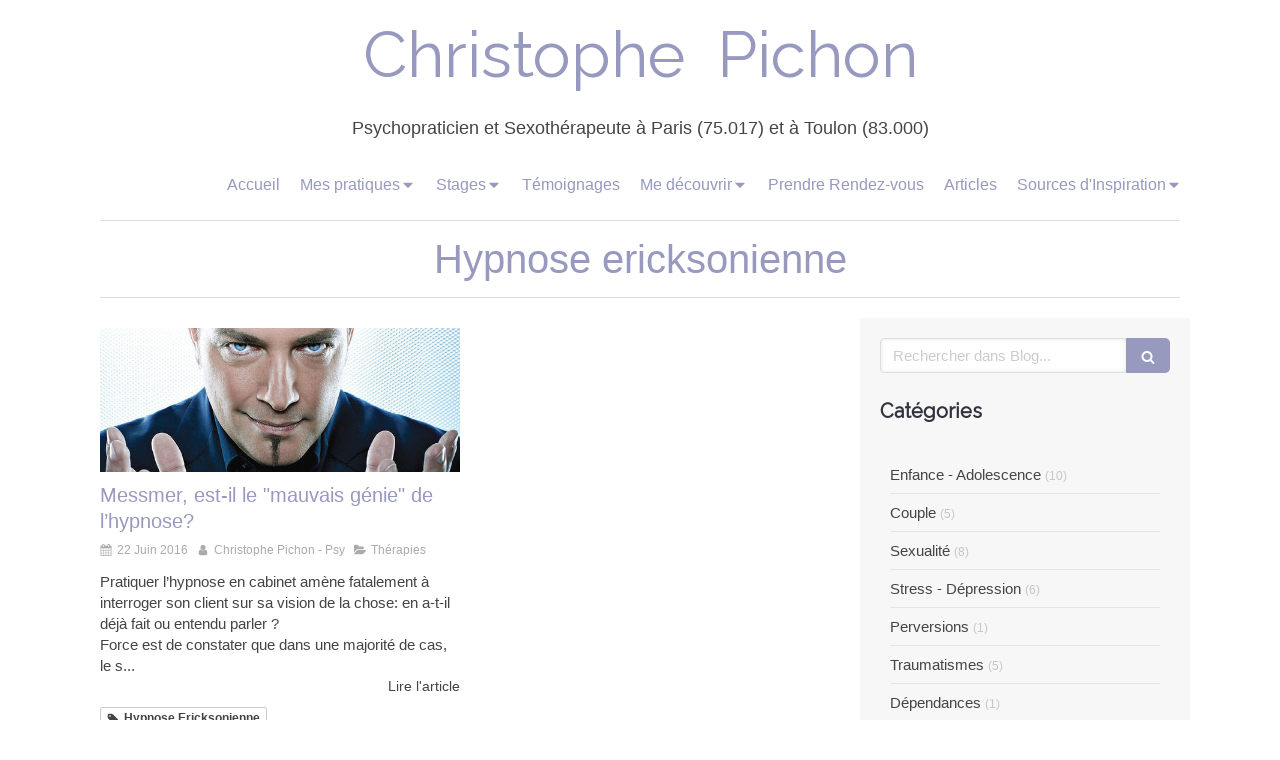

--- FILE ---
content_type: text/html; charset=utf-8
request_url: https://www.psy-paris-17.fr/blog/mots-cles/hypnose-ericksonienne
body_size: 11739
content:
<!DOCTYPE html>
<html lang="fr-FR">
  <head>
    <meta charset="utf-8">
    <meta http-equiv="X-UA-Compatible" content="IE=edge">
    <meta name="viewport" content="width=device-width, initial-scale=1.0, user-scalable=yes">

      <base href="//www.psy-paris-17.fr">

        <meta name="robots" content="index,follow">

        <link rel="canonical" href="https://www.psy-paris-17.fr/blog/mots-cles/hypnose-ericksonienne"/>


      <link rel="shortcut icon" type="image/x-icon" href="https://files.sbcdnsb.com/images/jyv85naszoc6/favicon/1681888936/Arc_de_triomphe.jpg" />

    <title>Hypnose ericksonienne | Blog</title>
    <meta property="og:type" content="website">
    <meta property="og:url" content="https://www.psy-paris-17.fr/blog/mots-cles/hypnose-ericksonienne">
    <meta property="og:title" content="Hypnose ericksonienne | Blog">
    <meta property="twitter:card" content="summary">
    <meta property="twitter:title" content="Hypnose ericksonienne | Blog">
    <meta name="description" content="">
    <meta property="og:description" content="">
    <meta property="twitter:description" content="">

    


          
      

    <link rel="stylesheet" href="https://assets.sbcdnsb.com/assets/application-e9a15786.css" media="all" />
    <link rel="stylesheet" href="https://assets.sbcdnsb.com/assets/app_visitor-0a5221c4.css" media="all" />
    

      <link rel="stylesheet" href="https://assets.sbcdnsb.com/assets/tool/visitor/elements/manifests/blog/categories_list-25258638.css" media="all" /><link rel="stylesheet" href="https://assets.sbcdnsb.com/assets/tool/visitor/elements/manifests/content_box-af974b46.css" media="all" />

    <link rel="stylesheet" href="https://assets.sbcdnsb.com/assets/themes/desktop/6/css/visitor-7000ec5f.css" media="all" />
    <link rel="stylesheet" href="https://assets.sbcdnsb.com/assets/themes/mobile/0/css/visitor-7e19ac25.css" media="only screen and (max-width: 992px)" />

      <link rel="stylesheet" media="all" href="/site/jyv85naszoc6/styles/1769102136/dynamic-styles.css">

      <link rel="stylesheet" media="all" href="/styles/pages/18611/1742311933/containers-specific-styles.css">


    <meta name="csrf-param" content="authenticity_token" />
<meta name="csrf-token" content="kz8HgI3tLwOE1MBno1pj3Xdll2xnmIEEeeQ98b8UxRtEWGY5FvDYpCOZVeUChgF-2r9Hzz1qR-MFjhN7MB3vIQ" />

      <script>
        var _paq = window._paq = window._paq || [];
        _paq.push(["trackPageView"]);
        (function() {
          var u="//mtm.sbcdnsb.com/";
          _paq.push(["setTrackerUrl", u+"matomo.php"]);
          _paq.push(["setSiteId", "201"]);
          var d=document, g=d.createElement("script"), s=d.getElementsByTagName("script")[0];
          g.type="text/javascript"; g.async=true; g.src=u+"matomo.js"; s.parentNode.insertBefore(g,s);
        })();
      </script>

      <script>
        void 0 === window._axcb && (window._axcb = []);
        window._axcb.push(function(axeptio) {
          axeptio.on("cookies:complete", function(choices) {
              if(choices.google_analytics) {
                (function(i,s,o,g,r,a,m){i["GoogleAnalyticsObject"]=r;i[r]=i[r]||function(){
                (i[r].q=i[r].q||[]).push(arguments)},i[r].l=1*new Date();a=s.createElement(o),
                m=s.getElementsByTagName(o)[0];a.async=1;a.src=g;m.parentNode.insertBefore(a,m)
                })(window,document,"script","//www.google-analytics.com/analytics.js","ga");

                  ga("create", "UA-71155740-45", {"cookieExpires": 31536000,"cookieUpdate": "false"});

                ga("send", "pageview");
              }
          });
        });
      </script>

    

    

    

    <script>window.Deferred=function(){var e=[],i=function(){if(window.jQuery&&window.jQuery.ui)for(;e.length;)e.shift()(window.jQuery);else window.setTimeout(i,250)};return i(),{execute:function(i){window.jQuery&&window.jQuery.ui?i(window.jQuery):e.push(i)}}}();</script>

      <script type="application/ld+json">
        {"@context":"https://schema.org","@type":"WebSite","name":"Cabinet 23 WAGRAM","url":"https://www.psy-paris-17.fr/blog/mots-cles/hypnose-ericksonienne"}
      </script>



  </head>
  <body class="view-visitor theme_wide menu_fixed has_header1 has_no_header2 has_header2_simple has_aside2 has_aside has_footer lazyload ">
        <script>
          function loadAdwordsConversionAsyncScript() {
            var el = document.createElement("script");
            el.setAttribute("type", "text/javascript");
            el.setAttribute("src", "//www.googleadservices.com/pagead/conversion_async.js");
            document.body.append(el);
          }

          void 0 === window._axcb && (window._axcb = []);
          window._axcb.push(function(axeptio) {
            axeptio.on("cookies:complete", function(choices) {
              if(choices.google_remarketing) {
                loadAdwordsConversionAsyncScript();
              }
            });
          });
        </script>

    <div id="body-container">
      
      
      
      
      
<div id="mobile-wrapper" class="sb-hidden-md sb-hidden-lg">
  <div class="sb-bloc">
    <div id="container_231533_inner" class="sb-bloc-inner container_231533_inner">
      
      <div class="header-mobile sb-row">
        <button class="menu-mobile-button menu-mobile-button-open"><span class="svg-container"><svg xmlns="http://www.w3.org/2000/svg" viewBox="0 0 1792 1792"><path d="M1664 1344v128q0 26-19 45t-45 19h-1408q-26 0-45-19t-19-45v-128q0-26 19-45t45-19h1408q26 0 45 19t19 45zm0-512v128q0 26-19 45t-45 19h-1408q-26 0-45-19t-19-45v-128q0-26 19-45t45-19h1408q26 0 45 19t19 45zm0-512v128q0 26-19 45t-45 19h-1408q-26 0-45-19t-19-45v-128q0-26 19-45t45-19h1408q26 0 45 19t19 45z" /></svg></span></button>
        <div class="header-mobile-texts pull-left">
          <div class="header-mobile-title sb-row">
            <div id="container_231530" class="sb-bloc sb-bloc-level-3 header1-title bloc-element-title  " style="padding: 10px 10px 10px 10px;"><div class="element element-title sb-vi-text-center theme-skin"><strong><span class="element-title-inner"><strong><strong><span style="font-family:Raleway;">Christophe&nbsp; Pichon</span></strong></strong></span></strong></div></div>
          </div>
          <div class="header-mobile-subtitle sb-row">
            <div id="container_231531" class="sb-bloc sb-bloc-level-3 header1-subtitle bloc-element-title  " style="padding: 10px 10px 10px 10px;"><div class="element element-title sb-vi-text-center theme-skin"><strong><span class="element-title-inner"><strong><strong><span style="font-family:Helvetica;">Psychopraticien et Sexoth&eacute;rapeute &agrave; Paris (75.017) et &agrave; Toulon (83.000)</span></strong></strong></span></strong></div></div>
          </div>
        </div>
        <div class="clearfix"></div>
        <div class="header-mobile-phone element-link">
        <a class="sb-vi-btn skin_2 sb-vi-btn-lg sb-vi-btn-block" href="tel:0652528922">
          <span><i class="fa fa-phone fa-fw"></i> Appeler</span>
</a>        </div>
      </div>
      <div class="menu-mobile">
        <button class="menu-mobile-button menu-mobile-button-close animated slideInRight" aria-label="mobile-menu-button"><span class="svg-container"><svg xmlns="http://www.w3.org/2000/svg" viewBox="0 0 1792 1792"><path d="M1490 1322q0 40-28 68l-136 136q-28 28-68 28t-68-28l-294-294-294 294q-28 28-68 28t-68-28l-136-136q-28-28-28-68t28-68l294-294-294-294q-28-28-28-68t28-68l136-136q28-28 68-28t68 28l294 294 294-294q28-28 68-28t68 28l136 136q28 28 28 68t-28 68l-294 294 294 294q28 28 28 68z" /></svg></span></button>
        <ul class="mobile-menu-tabs">

    <li class="menu-mobile-element  ">


        <a class="menu-tab-element content-link" href="/">
          
          <span class="tab-content">Accueil</span>
</a>


    </li>


    <li class="menu-mobile-element menu-mobile-element-with-subfolder ">

        <div class="menu-tab-element element element-folder">
          <button class="folder-label-opener">
            <span class="open-icon"><svg version="1.1" xmlns="http://www.w3.org/2000/svg" xmlns:xlink="http://www.w3.org/1999/xlink" x="0px" y="0px"
	 viewBox="0 0 500 500" style="enable-background:new 0 0 500 500;" xml:space="preserve">
      <style type="text/css">.st0{fill:none;stroke:#000000;stroke-width:30;stroke-miterlimit:10;}</style>
      <g><line class="st0" x1="-1" y1="249.5" x2="500" y2="249.5"/></g>
      <g><line class="st0" x1="249.5" y1="0" x2="249.5" y2="499"/></g>
    </svg></span>
            <span class="close-icon" style="display: none;"><svg version="1.1" xmlns="http://www.w3.org/2000/svg" xmlns:xlink="http://www.w3.org/1999/xlink" x="0px" y="0px"
	 viewBox="0 0 500 500" style="enable-background:new 0 0 500 500;" xml:space="preserve">
      <style type="text/css">.st0{fill:none;stroke:#000000;stroke-width:30;stroke-miterlimit:10;}</style>
      <g><line class="st0" x1="-1" y1="249.5" x2="500" y2="249.5"/></g>
    </svg></span>
          </button>

          
          <span class="tab-content">Mes pratiques</span>
        </div>

        <ul class="mobile-menu-tabs">

    <li class="menu-mobile-element  ">


        <a class="menu-tab-element content-link" href="/la-gestalt-therapie-paris-17">
          
          <span class="tab-content">La Gestalt-Thérapie</span>
</a>


    </li>


    <li class="menu-mobile-element  ">


        <a class="menu-tab-element content-link" href="/l-hypnose-ericksonienne-psy">
          
          <span class="tab-content">L&#39;Hypnose Ericksonienne</span>
</a>


    </li>


    <li class="menu-mobile-element  ">


        <a class="menu-tab-element content-link" href="/l-e-f-t-psy-paris-17">
          
          <span class="tab-content">L&#39;E.F.T.</span>
</a>


    </li>


    <li class="menu-mobile-element  ">


        <a class="menu-tab-element content-link" href="/applications-therapie-par-exposition-a-la-realite-virtuelle">
          
          <span class="tab-content">La Thérapie par Exposition à la Réalité Virtuelle</span>
</a>


    </li>


    <li class="menu-mobile-element  ">


        <a class="menu-tab-element content-link" href="/teleconsultation">
          
          <span class="tab-content">Téléconsultation</span>
</a>


    </li>

</ul>


    </li>


    <li class="menu-mobile-element menu-mobile-element-with-subfolder ">

        <div class="menu-tab-element element element-folder">
          <button class="folder-label-opener">
            <span class="open-icon"><svg version="1.1" xmlns="http://www.w3.org/2000/svg" xmlns:xlink="http://www.w3.org/1999/xlink" x="0px" y="0px"
	 viewBox="0 0 500 500" style="enable-background:new 0 0 500 500;" xml:space="preserve">
      <style type="text/css">.st0{fill:none;stroke:#000000;stroke-width:30;stroke-miterlimit:10;}</style>
      <g><line class="st0" x1="-1" y1="249.5" x2="500" y2="249.5"/></g>
      <g><line class="st0" x1="249.5" y1="0" x2="249.5" y2="499"/></g>
    </svg></span>
            <span class="close-icon" style="display: none;"><svg version="1.1" xmlns="http://www.w3.org/2000/svg" xmlns:xlink="http://www.w3.org/1999/xlink" x="0px" y="0px"
	 viewBox="0 0 500 500" style="enable-background:new 0 0 500 500;" xml:space="preserve">
      <style type="text/css">.st0{fill:none;stroke:#000000;stroke-width:30;stroke-miterlimit:10;}</style>
      <g><line class="st0" x1="-1" y1="249.5" x2="500" y2="249.5"/></g>
    </svg></span>
          </button>

          
          <span class="tab-content">Stages</span>
        </div>

        <ul class="mobile-menu-tabs">

    <li class="menu-mobile-element  ">


        <a class="menu-tab-element content-link" href="/le-sentiment-d-abandon">
          
          <span class="tab-content">&quot; Libérez-vous du sentiment d&#39;abandon ! &quot;</span>
</a>


    </li>


    <li class="menu-mobile-element  ">


        <a class="menu-tab-element content-link" href="/espace-prive-1/connexion">
          
          <span class="tab-content">1-Connexion Espace privé</span>
</a>


    </li>

</ul>


    </li>


    <li class="menu-mobile-element  ">


        <a class="menu-tab-element content-link" href="/avis">
          
          <span class="tab-content">Témoignages</span>
</a>


    </li>


    <li class="menu-mobile-element menu-mobile-element-with-subfolder ">

        <div class="menu-tab-element element element-folder">
          <button class="folder-label-opener">
            <span class="open-icon"><svg version="1.1" xmlns="http://www.w3.org/2000/svg" xmlns:xlink="http://www.w3.org/1999/xlink" x="0px" y="0px"
	 viewBox="0 0 500 500" style="enable-background:new 0 0 500 500;" xml:space="preserve">
      <style type="text/css">.st0{fill:none;stroke:#000000;stroke-width:30;stroke-miterlimit:10;}</style>
      <g><line class="st0" x1="-1" y1="249.5" x2="500" y2="249.5"/></g>
      <g><line class="st0" x1="249.5" y1="0" x2="249.5" y2="499"/></g>
    </svg></span>
            <span class="close-icon" style="display: none;"><svg version="1.1" xmlns="http://www.w3.org/2000/svg" xmlns:xlink="http://www.w3.org/1999/xlink" x="0px" y="0px"
	 viewBox="0 0 500 500" style="enable-background:new 0 0 500 500;" xml:space="preserve">
      <style type="text/css">.st0{fill:none;stroke:#000000;stroke-width:30;stroke-miterlimit:10;}</style>
      <g><line class="st0" x1="-1" y1="249.5" x2="500" y2="249.5"/></g>
    </svg></span>
          </button>

          
          <span class="tab-content">Me découvrir</span>
        </div>

        <ul class="mobile-menu-tabs">

    <li class="menu-mobile-element  ">


        <a class="menu-tab-element content-link" href="/ma-revue-de-presse">
          
          <span class="tab-content">Ma Revue de Presse</span>
</a>


    </li>


    <li class="menu-mobile-element  ">


        <a class="menu-tab-element content-link" href="/parcours-et-formation-psy">
          
          <span class="tab-content">Parcours et Formation</span>
</a>


    </li>

</ul>


    </li>


    <li class="menu-mobile-element  ">


        <a class="menu-tab-element content-link" href="/prendre-rendez-vous">
          
          <span class="tab-content">Prendre Rendez-vous</span>
</a>


    </li>


    <li class="menu-mobile-element  ">


        <a class="menu-tab-element content-link" href="/blog">
          
          <span class="tab-content">Articles</span>
</a>


    </li>


    <li class="menu-mobile-element menu-mobile-element-with-subfolder ">

        <div class="menu-tab-element element element-folder">
          <button class="folder-label-opener">
            <span class="open-icon"><svg version="1.1" xmlns="http://www.w3.org/2000/svg" xmlns:xlink="http://www.w3.org/1999/xlink" x="0px" y="0px"
	 viewBox="0 0 500 500" style="enable-background:new 0 0 500 500;" xml:space="preserve">
      <style type="text/css">.st0{fill:none;stroke:#000000;stroke-width:30;stroke-miterlimit:10;}</style>
      <g><line class="st0" x1="-1" y1="249.5" x2="500" y2="249.5"/></g>
      <g><line class="st0" x1="249.5" y1="0" x2="249.5" y2="499"/></g>
    </svg></span>
            <span class="close-icon" style="display: none;"><svg version="1.1" xmlns="http://www.w3.org/2000/svg" xmlns:xlink="http://www.w3.org/1999/xlink" x="0px" y="0px"
	 viewBox="0 0 500 500" style="enable-background:new 0 0 500 500;" xml:space="preserve">
      <style type="text/css">.st0{fill:none;stroke:#000000;stroke-width:30;stroke-miterlimit:10;}</style>
      <g><line class="st0" x1="-1" y1="249.5" x2="500" y2="249.5"/></g>
    </svg></span>
          </button>

          
          <span class="tab-content">Sources d&#39;Inspiration</span>
        </div>

        <ul class="mobile-menu-tabs">

    <li class="menu-mobile-element  ">


        <a class="menu-tab-element content-link" href="/livres-de-therapie">
          
          <span class="tab-content">Livres de thérapie</span>
</a>


    </li>


    <li class="menu-mobile-element  ">


        <a class="menu-tab-element content-link" href="/romans-et-contes-initiatiques">
          
          <span class="tab-content">Romans et contes initiatiques</span>
</a>


    </li>

</ul>


    </li>

</ul>

      </div>
</div>  </div>
</div>


<div class="sb-container-fluid" id="body-container-inner">
  

<div class="sb-hidden-xs sb-hidden-sm has-title has-subtitle" id="header_wrapper"><div class="container-light" id="header1"><div class="sb-row sb-hidden-xs sb-hidden-sm"><div class="sb-col sb-col-sm"><div id="container_231533" class="sb-bloc sb-bloc-level-3 resizable-y bloc-element-absolute-container mobile-adapt-height-to-content  " style="height: 210px;"><div id="container_231533_inner" style="" class="sb-bloc-inner container_231533_inner"><div class="element element-absolute-container"><div class="tree-container"><div id="container_231530" class="sb-bloc-alignment-wrapper  sb-bloc-alignment-h-v sb-bloc-alignment-h-center sb-bloc-alignment-v-top  "><div class="sb-bloc-alignment-sibling"></div><div class="sb-bloc sb-bloc-level-3 sb-bloc-position-absolute header1-title bloc-element-title" style="top: 11.3062%;left: 37.1818%;"><div id="container_231530_inner" style="margin: 10px 10px 10px 10px;" class="sb-bloc-inner container_231530_inner"><div class="element element-title sb-vi-text-center theme-skin"><strong><span class="element-title-inner"><strong><strong><span style="font-family:Raleway;">Christophe&nbsp; Pichon</span></strong></strong></span></strong></div></div></div></div><div id="container_231531" class="sb-bloc-alignment-wrapper  sb-bloc-alignment-h sb-bloc-alignment-h-center  "><div class="sb-bloc sb-bloc-level-3 sb-bloc-position-absolute header1-subtitle bloc-element-title" style="top: 50.0%;left: 0.0%;"><div id="container_231531_inner" style="margin: 10px 10px 10px 10px;" class="sb-bloc-inner container_231531_inner"><div class="element element-title sb-vi-text-center theme-skin"><strong><span class="element-title-inner"><strong><strong><span style="font-family:Helvetica;">Psychopraticien et Sexoth&eacute;rapeute &agrave; Paris (75.017) et &agrave; Toulon (83.000)</span></strong></strong></span></strong></div></div></div></div></div></div></div></div>
</div></div><div class="" id="menu"><div class="sb-row sb-hidden-xs sb-hidden-sm"><div class="sb-col sb-col-sm"><div id="container_231527" class="sb-bloc sb-bloc-level-3 bloc-element-menu  " style=""><div class="element element-menu true text-only"><div class=" menu-horizontal">
<div class="menu-level-container menu-level-0">
  <ul class="menu-tabs sb-row media-query">

        <li class="menu-tab-container sb-col">
          <div class="menu-tab">
            

              <a class="menu-tab-element  link-text link-text-dark  content-link" title="Accueil" href="/">

                <span class="tab-content" style=''>

                    <span class="title">Accueil</span>
                </span>

</a>

          </div>
        </li>

        <li class="menu-tab-container sb-col">
          <div class="menu-tab">
            
              <div class="menu-tab-element element-folder  link-text link-text-dark">
                <span class="tab-content" style="">

                    <span class="title">Mes pratiques</span>
                </span>

                <span class="tab-arrows">
                  <span class="caret-right"><span class="svg-container"><svg xmlns="http://www.w3.org/2000/svg" viewBox="0 0 1792 1792"><path d="M1152 896q0 26-19 45l-448 448q-19 19-45 19t-45-19-19-45v-896q0-26 19-45t45-19 45 19l448 448q19 19 19 45z" /></svg></span></span>
                  <span class="caret-down"><span class="svg-container"><svg xmlns="http://www.w3.org/2000/svg" viewBox="0 0 1792 1792"><path d="M1408 704q0 26-19 45l-448 448q-19 19-45 19t-45-19l-448-448q-19-19-19-45t19-45 45-19h896q26 0 45 19t19 45z" /></svg></span></span>
                </span>
              </div>

          </div>
            
<div class="menu-level-container menu-level-1">
  <ul class="menu-tabs sb-row media-query">

        <li class="menu-tab-container sb-col">
          <div class="menu-tab">
            

              <a class="menu-tab-element  link-text link-text-dark  content-link" title="La Gestalt-Thérapie" href="/la-gestalt-therapie-paris-17">

                <span class="tab-content" style=''>

                    <span class="title">La Gestalt-Thérapie</span>
                </span>

</a>

          </div>
        </li>

        <li class="menu-tab-container sb-col">
          <div class="menu-tab">
            

              <a class="menu-tab-element  link-text link-text-dark  content-link" title="L&#39;Hypnose Ericksonienne" href="/l-hypnose-ericksonienne-psy">

                <span class="tab-content" style=''>

                    <span class="title">L&#39;Hypnose Ericksonienne</span>
                </span>

</a>

          </div>
        </li>

        <li class="menu-tab-container sb-col">
          <div class="menu-tab">
            

              <a class="menu-tab-element  link-text link-text-dark  content-link" title="L&#39;E.F.T." href="/l-e-f-t-psy-paris-17">

                <span class="tab-content" style=''>

                    <span class="title">L&#39;E.F.T.</span>
                </span>

</a>

          </div>
        </li>

        <li class="menu-tab-container sb-col">
          <div class="menu-tab">
            

              <a class="menu-tab-element  link-text link-text-dark  content-link" title="La Thérapie par Exposition à la Réalité Virtuelle" href="/applications-therapie-par-exposition-a-la-realite-virtuelle">

                <span class="tab-content" style=''>

                    <span class="title">La Thérapie par Exposition à la Réalité Virtuelle</span>
                </span>

</a>

          </div>
        </li>

        <li class="menu-tab-container sb-col">
          <div class="menu-tab">
            

              <a class="menu-tab-element  link-text link-text-dark  content-link" title="Téléconsultation" href="/teleconsultation">

                <span class="tab-content" style=''>

                    <span class="title">Téléconsultation</span>
                </span>

</a>

          </div>
        </li>
  </ul>
</div>

        </li>

        <li class="menu-tab-container sb-col">
          <div class="menu-tab">
            
              <div class="menu-tab-element element-folder  link-text link-text-dark">
                <span class="tab-content" style="">

                    <span class="title">Stages</span>
                </span>

                <span class="tab-arrows">
                  <span class="caret-right"><span class="svg-container"><svg xmlns="http://www.w3.org/2000/svg" viewBox="0 0 1792 1792"><path d="M1152 896q0 26-19 45l-448 448q-19 19-45 19t-45-19-19-45v-896q0-26 19-45t45-19 45 19l448 448q19 19 19 45z" /></svg></span></span>
                  <span class="caret-down"><span class="svg-container"><svg xmlns="http://www.w3.org/2000/svg" viewBox="0 0 1792 1792"><path d="M1408 704q0 26-19 45l-448 448q-19 19-45 19t-45-19l-448-448q-19-19-19-45t19-45 45-19h896q26 0 45 19t19 45z" /></svg></span></span>
                </span>
              </div>

          </div>
            
<div class="menu-level-container menu-level-1">
  <ul class="menu-tabs sb-row media-query">

        <li class="menu-tab-container sb-col">
          <div class="menu-tab">
            

              <a class="menu-tab-element  link-text link-text-dark  content-link" title="&quot; Libérez-vous du sentiment d&#39;abandon ! &quot;" href="/le-sentiment-d-abandon">

                <span class="tab-content" style=''>

                    <span class="title">&quot; Libérez-vous du sentiment d&#39;abandon ! &quot;</span>
                </span>

</a>

          </div>
        </li>

        <li class="menu-tab-container sb-col">
          <div class="menu-tab">
            

              <a class="menu-tab-element  link-text link-text-dark  content-link" title="1-Connexion Espace privé" href="/espace-prive-1/connexion">

                <span class="tab-content" style=''>

                    <span class="title">1-Connexion Espace privé</span>
                </span>

</a>

          </div>
        </li>
  </ul>
</div>

        </li>

        <li class="menu-tab-container sb-col">
          <div class="menu-tab">
            

              <a class="menu-tab-element  link-text link-text-dark  content-link" title="Témoignages" href="/avis">

                <span class="tab-content" style=''>

                    <span class="title">Témoignages</span>
                </span>

</a>

          </div>
        </li>

        <li class="menu-tab-container sb-col">
          <div class="menu-tab">
            
              <div class="menu-tab-element element-folder  link-text link-text-dark">
                <span class="tab-content" style="">

                    <span class="title">Me découvrir</span>
                </span>

                <span class="tab-arrows">
                  <span class="caret-right"><span class="svg-container"><svg xmlns="http://www.w3.org/2000/svg" viewBox="0 0 1792 1792"><path d="M1152 896q0 26-19 45l-448 448q-19 19-45 19t-45-19-19-45v-896q0-26 19-45t45-19 45 19l448 448q19 19 19 45z" /></svg></span></span>
                  <span class="caret-down"><span class="svg-container"><svg xmlns="http://www.w3.org/2000/svg" viewBox="0 0 1792 1792"><path d="M1408 704q0 26-19 45l-448 448q-19 19-45 19t-45-19l-448-448q-19-19-19-45t19-45 45-19h896q26 0 45 19t19 45z" /></svg></span></span>
                </span>
              </div>

          </div>
            
<div class="menu-level-container menu-level-1">
  <ul class="menu-tabs sb-row media-query">

        <li class="menu-tab-container sb-col">
          <div class="menu-tab">
            

              <a class="menu-tab-element  link-text link-text-dark  content-link" title="Ma Revue de Presse" href="/ma-revue-de-presse">

                <span class="tab-content" style=''>

                    <span class="title">Ma Revue de Presse</span>
                </span>

</a>

          </div>
        </li>

        <li class="menu-tab-container sb-col">
          <div class="menu-tab">
            

              <a class="menu-tab-element  link-text link-text-dark  content-link" title="Parcours et Formation" href="/parcours-et-formation-psy">

                <span class="tab-content" style=''>

                    <span class="title">Parcours et Formation</span>
                </span>

</a>

          </div>
        </li>
  </ul>
</div>

        </li>

        <li class="menu-tab-container sb-col">
          <div class="menu-tab">
            

              <a class="menu-tab-element  link-text link-text-dark  content-link" title="Prendre Rendez-vous" href="/prendre-rendez-vous">

                <span class="tab-content" style=''>

                    <span class="title">Prendre Rendez-vous</span>
                </span>

</a>

          </div>
        </li>

        <li class="menu-tab-container sb-col">
          <div class="menu-tab">
            

              <a class="menu-tab-element  link-text link-text-dark  content-link" title="Articles" href="/blog">

                <span class="tab-content" style=''>

                    <span class="title">Articles</span>
                </span>

</a>

          </div>
        </li>

        <li class="menu-tab-container sb-col">
          <div class="menu-tab">
            
              <div class="menu-tab-element element-folder  link-text link-text-dark">
                <span class="tab-content" style="">

                    <span class="title">Sources d&#39;Inspiration</span>
                </span>

                <span class="tab-arrows">
                  <span class="caret-right"><span class="svg-container"><svg xmlns="http://www.w3.org/2000/svg" viewBox="0 0 1792 1792"><path d="M1152 896q0 26-19 45l-448 448q-19 19-45 19t-45-19-19-45v-896q0-26 19-45t45-19 45 19l448 448q19 19 19 45z" /></svg></span></span>
                  <span class="caret-down"><span class="svg-container"><svg xmlns="http://www.w3.org/2000/svg" viewBox="0 0 1792 1792"><path d="M1408 704q0 26-19 45l-448 448q-19 19-45 19t-45-19l-448-448q-19-19-19-45t19-45 45-19h896q26 0 45 19t19 45z" /></svg></span></span>
                </span>
              </div>

          </div>
            
<div class="menu-level-container menu-level-1">
  <ul class="menu-tabs sb-row media-query">

        <li class="menu-tab-container sb-col">
          <div class="menu-tab">
            

              <a class="menu-tab-element  link-text link-text-dark  content-link" title="Livres de thérapie" href="/livres-de-therapie">

                <span class="tab-content" style=''>

                    <span class="title">Livres de thérapie</span>
                </span>

</a>

          </div>
        </li>

        <li class="menu-tab-container sb-col">
          <div class="menu-tab">
            

              <a class="menu-tab-element  link-text link-text-dark  content-link" title="Romans et contes initiatiques" href="/romans-et-contes-initiatiques">

                <span class="tab-content" style=''>

                    <span class="title">Romans et contes initiatiques</span>
                </span>

</a>

          </div>
        </li>
  </ul>
</div>

        </li>
  </ul>
</div>
</div></div></div>
</div></div></div></div></div><div class="container-light" id="center"><div class="sb-row media-query" id="center_wrapper"><div class="sb-col sb-col-sm" id="center_inner_wrapper"><div class="" id="h1">
<div class="sb-bloc">

  <div class="sb-bloc-inner">
    <h1>Hypnose ericksonienne</h1>
  </div>
</div></div><div class="" id="blog-wrapper"><section id="center_inner">

    

  <div id="blog-page-index-articles-list">
    
  <div class="blog-articles-thumbnails-list design_1 " >
    <div class="sb-row el-query media-query with-padding">
        <div class="sb-col sb-col-xs-6 sb-col-xxs-12">
            <article class="blog-article-thumbnail  clearfix  design_1 " style="">
              
              

    <div class="article-cover"><a class="bg-imaged article-background-image" data-bg="https://files.sbcdnsb.com/images/jyv85naszoc6/content/1471955155/55848/600/3381ce924d4290e9937820160622-1195961-10v5dl3.jpeg" style="background-color: #fafafa;" title="Messmer, est-il le &quot;mauvais génie&quot; de l’hypnose?" aria-label="3381ce924d4290e9937820160622 1195961 10v5dl3" href="/blog/articles/messmer-est-il-le-mauvais-genie-de-l-hypnose"></a></div>
  <div class="article-content" >
    <div class="article-title"><h3><a class="link-text link-text-light" href="/blog/articles/messmer-est-il-le-mauvais-genie-de-l-hypnose"><span>Messmer, est-il le &quot;mauvais génie&quot; de l’hypnose?</span></a></h3></div>
    <div class="article-subtitle article-subtitle-default">
      <div class="article-publication-date">
        <span class="inline-flex"><span class="svg-container"><svg xmlns="http://www.w3.org/2000/svg" viewBox="0 0 1792 1792"><path d="M192 1664h288v-288h-288v288zm352 0h320v-288h-320v288zm-352-352h288v-320h-288v320zm352 0h320v-320h-320v320zm-352-384h288v-288h-288v288zm736 736h320v-288h-320v288zm-384-736h320v-288h-320v288zm768 736h288v-288h-288v288zm-384-352h320v-320h-320v320zm-352-864v-288q0-13-9.5-22.5t-22.5-9.5h-64q-13 0-22.5 9.5t-9.5 22.5v288q0 13 9.5 22.5t22.5 9.5h64q13 0 22.5-9.5t9.5-22.5zm736 864h288v-320h-288v320zm-384-384h320v-288h-320v288zm384 0h288v-288h-288v288zm32-480v-288q0-13-9.5-22.5t-22.5-9.5h-64q-13 0-22.5 9.5t-9.5 22.5v288q0 13 9.5 22.5t22.5 9.5h64q13 0 22.5-9.5t9.5-22.5zm384-64v1280q0 52-38 90t-90 38h-1408q-52 0-90-38t-38-90v-1280q0-52 38-90t90-38h128v-96q0-66 47-113t113-47h64q66 0 113 47t47 113v96h384v-96q0-66 47-113t113-47h64q66 0 113 47t47 113v96h128q52 0 90 38t38 90z" /></svg></span> 22 Juin 2016</span>
      </div>
      <div class="article-author">
        <span class="inline-flex"><span class="svg-container"><svg xmlns="http://www.w3.org/2000/svg" viewBox="0 0 1792 1792"><path d="M1536 1399q0 109-62.5 187t-150.5 78h-854q-88 0-150.5-78t-62.5-187q0-85 8.5-160.5t31.5-152 58.5-131 94-89 134.5-34.5q131 128 313 128t313-128q76 0 134.5 34.5t94 89 58.5 131 31.5 152 8.5 160.5zm-256-887q0 159-112.5 271.5t-271.5 112.5-271.5-112.5-112.5-271.5 112.5-271.5 271.5-112.5 271.5 112.5 112.5 271.5z" /></svg></span> Christophe Pichon - Psy</span>
      </div>
        <div class="article-category">
          <span class="inline-flex"><span class="svg-container"><svg xmlns="http://www.w3.org/2000/svg" viewBox="0 0 1792 1792"><path d="M1815 952q0 31-31 66l-336 396q-43 51-120.5 86.5t-143.5 35.5h-1088q-34 0-60.5-13t-26.5-43q0-31 31-66l336-396q43-51 120.5-86.5t143.5-35.5h1088q34 0 60.5 13t26.5 43zm-343-344v160h-832q-94 0-197 47.5t-164 119.5l-337 396-5 6q0-4-.5-12.5t-.5-12.5v-960q0-92 66-158t158-66h320q92 0 158 66t66 158v32h544q92 0 158 66t66 158z" /></svg></span> Thérapies</span>
        </div>
    </div>
    <div class="article-description">
      <p>
Pratiquer l’hypnose en cabinet amène fatalement à interroger son client sur sa vision de la chose: en a-t-il déjà fait ou entendu parler ?
<br />Force est de constater que dans une majorité de cas, le s...</p>
    </div>
    <div class="article-read-more">
      <div class="element-link">
        <a class="link-text link-text-dark" title="Messmer, est-il le &quot;mauvais génie&quot; de l’hypnose?" href="/blog/articles/messmer-est-il-le-mauvais-genie-de-l-hypnose">
          <span>Lire l&#39;article</span>
</a>      </div>
    </div>
      <div class="article-tags tags-design-card">
<a title="Hypnose Ericksonienne" class="tag" href="/blog/mots-cles/hypnose-ericksonienne"><span class="svg-container"><svg xmlns="http://www.w3.org/2000/svg" viewBox="0 0 1792 1792"><path d="M576 448q0-53-37.5-90.5t-90.5-37.5-90.5 37.5-37.5 90.5 37.5 90.5 90.5 37.5 90.5-37.5 37.5-90.5zm1067 576q0 53-37 90l-491 492q-39 37-91 37-53 0-90-37l-715-716q-38-37-64.5-101t-26.5-117v-416q0-52 38-90t90-38h416q53 0 117 26.5t102 64.5l715 714q37 39 37 91z" /></svg></span><span>Hypnose Ericksonienne</span></a>      </div>
  </div>
  

<script type="application/ld+json">
  {"@context":"https://schema.org","@type":"Article","@id":"https://schema.org/Article/lzuEBhadK4","url":"https://www.psy-paris-17.fr/blog/articles/messmer-est-il-le-mauvais-genie-de-l-hypnose","mainEntityOfPage":"https://www.psy-paris-17.fr/blog/articles/messmer-est-il-le-mauvais-genie-de-l-hypnose","datePublished":"2016-06-22T00:00:00+02:00","dateModified":"2021-10-18T18:34:18+02:00","publisher":{"@type":"Organization","@id":"https://schema.org/Organization/xQZdauPB4S","name":"Cabinet 23 WAGRAM","logo":"https://files.sbcdnsb.com/images/jyv85naszoc6/businesses/1711995509/medium_christophe-pichon-psy-75017-paris.jpg"},"description":"\r\nPratiquer l’hypnose en cabinet amène fatalement à interroger son client sur sa vision de la chose: en a-t-il déjà fait ou entendu parler ?\r\nForce est de constater que dans une majorité de cas, le s...","headline":"Messmer, est-il le \"mauvais génie\" de l’hypnose?","articleSection":"Thérapies","keywords":"Hypnose Ericksonienne","image":"https://files.sbcdnsb.com/images/jyv85naszoc6/content/1471955155/55848/600/3381ce924d4290e9937820160622-1195961-10v5dl3.jpeg","wordCount":708,"author":{"@type":"Person","@id":"https://schema.org/Person/christophe-pichon-psy","name":"Christophe Pichon - Psy"}}
</script>
            </article>
        </div>
    </div>
  </div>


  </div>
  
  
    <div class="will-paginate-container">
  <div class="entries-infos">
    1 article
  </div>
  <div class="digg_pagination" style="background: none;">
    
  </div>
</div>



</section>
<section id="aside">
  <div class="sections-container" data-id="33088"><section class=" section tree-container " id="colonne-complementaire-droite_37476" >
<div class="sb-bloc-inner container_463454_inner " id="container_463454_inner" style="padding: 10px 10px 60px 10px;"><div class="subcontainers"><div id="container_463514" class="sb-bloc sb-bloc-level-3 bloc-element-blog-element-searchbar  " style="padding: 10px 10px 10px 10px;"><div class="element element-blog-element-searchbar"><div class="element-blog-element-searchbar-content">
  <form action="/blog/recherche" accept-charset="UTF-8" method="get">
    <div class="sb-vi-form-group">
      <div class="sb-vi-input-with-button">
        <input type="text" name="q" id="q" class="sb-vi-form-input" placeholder="Rechercher dans Blog..." />
        <span class="sb-vi-input-group-btn">
          <button class="sb-vi-btn no-text" title="Rechercher dans Blog"><span class="svg-container"><svg xmlns="http://www.w3.org/2000/svg" viewBox="0 0 1792 1792"><path d="M1216 832q0-185-131.5-316.5t-316.5-131.5-316.5 131.5-131.5 316.5 131.5 316.5 316.5 131.5 316.5-131.5 131.5-316.5zm512 832q0 52-38 90t-90 38q-54 0-90-38l-343-342q-179 124-399 124-143 0-273.5-55.5t-225-150-150-225-55.5-273.5 55.5-273.5 150-225 225-150 273.5-55.5 273.5 55.5 225 150 150 225 55.5 273.5q0 220-124 399l343 343q37 37 37 90z" /></svg></span></button>
        </span>
      </div>
    </div>
</form></div>
</div></div><div id="container_463523" class="sb-bloc sb-bloc-level-3 bloc-element-title  " style="padding: 10px 10px 10px 10px;"><div class="element element-title sb-vi-text-left"><h3><span class="element-title-inner"><strong><span style='font-size: 20px;'><strong>Cat&eacute;gories</strong></span></strong></span></h3></div></div><div id="container_463526" class="sb-bloc sb-bloc-level-3 bloc-element-blog-element-categories-list  " style="padding: 10px 10px 10px 10px;"><div id="container_463526_inner" style="padding: 10px 10px 10px 10px;border-top-right-radius: 10px;border-top-left-radius: 10px;border-bottom-right-radius: 10px;border-bottom-left-radius: 10px;" class="sb-bloc-inner container_463526_inner  border-radius"><div class="element element-blog-element-categories-list sb-vi-text-left">  <div class="element-blog-element-categories-list-content" >
      <ul class="view-vertical ">
          <li>
            <a href="/blog/categories/enfance-adolescence">
              Enfance - Adolescence
</a>            <span class="articles-count">(10)</span>
          </li>
          <li>
            <a href="/blog/categories/couple">
              Couple
</a>            <span class="articles-count">(5)</span>
          </li>
          <li>
            <a href="/blog/categories/sexualite">
              Sexualité
</a>            <span class="articles-count">(8)</span>
          </li>
          <li>
            <a href="/blog/categories/stress-depression">
              Stress - Dépression
</a>            <span class="articles-count">(6)</span>
          </li>
          <li>
            <a href="/blog/categories/perversions">
              Perversions
</a>            <span class="articles-count">(1)</span>
          </li>
          <li>
            <a href="/blog/categories/traumatismes">
              Traumatismes
</a>            <span class="articles-count">(5)</span>
          </li>
          <li>
            <a href="/blog/categories/dependances">
              Dépendances
</a>            <span class="articles-count">(1)</span>
          </li>
          <li>
            <a href="/blog/categories/societe">
              Société
</a>            <span class="articles-count">(11)</span>
          </li>
          <li>
            <a href="/blog/categories/monde-du-travail">
              Monde du travail
</a>            <span class="articles-count">(2)</span>
          </li>
          <li>
            <a href="/blog/categories/therapies">
              Thérapies
</a>            <span class="articles-count">(4)</span>
          </li>
      </ul>
  </div>
</div></div></div></div></div>

</section>
</div>
</section>
</div></div></div></div><div class="container-dark" id="footer"><div class="sections-container"><div class=" section tree-container" id="section-de-pied-de-page_55188" >
<div class="sb-bloc-inner container_748544_inner" id="container_748544_inner" style="padding: 10px 10px 10px 10px;"><div class="subcontainers"><div class="sb-bloc sb-bloc-level-1"><div class="sb-row sb-row-custom subcontainers media-query columns-gutter-size-20"><div class="sb-bloc sb-bloc-level-2 sb-col sb-col-sm" style="--element-animated-columns-flex-basis:33.3333%;width: 33.3333%;"><div class="subcontainers"><div id="container_748556" class="sb-bloc sb-bloc-level-3 bloc-element-static-container bloc-eligible-for-height-equalization  " style="padding: 10px 10px 10px 10px;"><div id="container_748556_inner" style="padding: 10px 10px 10px 10px;" class="sb-bloc-inner container_748556_inner"><div class="element element-static-container"><div class="tree-container clearfix"><div id="container_748545" class="sb-bloc sb-bloc-level-3 bloc-element-title  " style="padding: 10px 10px 10px 10px;"><div class="element element-title sb-vi-mobile-text-center"><h3><span class="element-title-inner"><strong><span class='color-c-2'>A propos</span></strong></span></h3></div></div><div id="container_748548" class="sb-bloc sb-bloc-level-3 bloc-element-text  " style="padding: 10px 10px 10px 10px;"><div class="element element-text sb-vi-mobile-text-center displayed_in_1_column" spellcheck="true"><p style="text-align: justify;">Christophe Pichon vous propose des thérapies pour Adultes, Couples et Adolescents de plus de 16 ans, ainsi qu'un travail sur les dysfonctionnements sexuels d'origine Psy, un support aux addictions (Tabac, Cannabis, Alimentation, Sexe…), une aide à la gestion du stress, des émotions, des traumatismes…</p>

<p> </p>

<p style="text-align: justify;">Il pratique la Thérapie verbale, la Gestalt-Thérapie, l'Hypnose, l’E.F.T. (Emotional Freedom Technique), la Cohérence Cardiaque, ainsi que la Thérapie par Exposition à la Réalité Virtuelle (T.E.R.V.).</p></div></div></div></div></div></div></div></div><div class="sb-bloc sb-bloc-level-2 sb-col sb-col-sm" style="--element-animated-columns-flex-basis:33.3333%;width: 33.3333%;"><div class="subcontainers"><div id="container_32460584" class="sb-bloc sb-bloc-level-3 bloc-element-static-container  " style="padding: 10px 10px 10px 10px;"><div id="container_32460584_inner" style="padding: 10px 10px 10px 10px;" class="sb-bloc-inner container_32460584_inner"><div class="element element-static-container"><div class="tree-container clearfix"><div id="container_32460384" class="sb-bloc sb-bloc-level-3 bloc-element-title  " style="padding: 10px 10px 10px 10px;"><div class="element element-title sb-vi-text-left sb-vi-mobile-text-center"><h3><span class="element-title-inner"><strong><span class='color-c-2'>Cabinet de Paris</span></strong></span></h3></div></div><div class="sb-bloc sb-bloc-level-1"><div class="sb-row sb-row-custom subcontainers media-query columns-gutter-size-20"><div class="sb-bloc sb-bloc-level-2 sb-col sb-col-sm" style="--element-animated-columns-flex-basis:16.4474%;width: 16.4474%;"><div class="subcontainers"><div id="container_32460594" class="sb-bloc sb-bloc-level-3 bloc-element-icon  " style="padding: 10px 0px 10px 10px;"><div class="element element-icon sb-vi-text-left sb-vi-mobile-text-left">
<div class="element-icon-size-1x  color-c-2 element-icon-container" style="border-color: transparent;"><span class="svg-container"><svg style="fill: #9799BF;" xmlns="http://www.w3.org/2000/svg" viewBox="0 0 1792 1792"><path d="M1472 992v480q0 26-19 45t-45 19h-384v-384h-256v384h-384q-26 0-45-19t-19-45v-480q0-1 .5-3t.5-3l575-474 575 474q1 2 1 6zm223-69l-62 74q-8 9-21 11h-3q-13 0-21-7l-692-577-692 577q-12 8-24 7-13-2-21-11l-62-74q-8-10-7-23.5t11-21.5l719-599q32-26 76-26t76 26l244 204v-195q0-14 9-23t23-9h192q14 0 23 9t9 23v408l219 182q10 8 11 21.5t-7 23.5z" /></svg></span></div>
</div></div></div></div><div class="sb-bloc sb-bloc-level-2 sb-col sb-col-sm" style="--element-animated-columns-flex-basis:83.5526%;width: 83.5526%;"><div class="subcontainers"><div id="container_32460588" class="sb-bloc sb-bloc-level-3 bloc-element-text  " style="padding: 10px 10px 10px 0px;"><div class="element element-text sb-vi-mobile-text-center displayed_in_1_column" spellcheck="true"><p>Cabinet 23 WAGRAM</p>

<p>23 avenue de Wagram,</p>

<p>75.017 Paris.</p></div></div></div></div></div></div><div id="container_32461315" class="sb-bloc sb-bloc-level-3 resizable-y bloc-element-spacer  " style="height: 30px;"><div id="container_32461315_inner" style="margin: 10px 10px 10px 10px;" class="sb-bloc-inner container_32461315_inner"><div class="element element-spacer"></div></div></div><div id="container_32460607" class="sb-bloc sb-bloc-level-3 bloc-element-title  " style="padding: 10px 10px 10px 10px;"><div class="element element-title sb-vi-text-left sb-vi-mobile-text-center"><h3><span class="element-title-inner"><strong><span class='color-c-2'>Cabinet de Toulon</span></strong></span></h3></div></div><div class="sb-bloc sb-bloc-level-1"><div class="sb-row sb-row-custom subcontainers media-query columns-gutter-size-20"><div class="sb-bloc sb-bloc-level-2 sb-col sb-col-sm" style="--element-animated-columns-flex-basis:14.5062%;width: 14.5062%;"><div class="subcontainers"><div id="container_32460610" class="sb-bloc sb-bloc-level-3 bloc-element-icon  " style="padding: 10px 0px 10px 10px;"><div class="element element-icon sb-vi-text-left sb-vi-mobile-text-left">
<div class="element-icon-size-1x  color-c-2 element-icon-container" style="border-color: transparent;"><span class="svg-container"><svg style="fill: #9799BF;" xmlns="http://www.w3.org/2000/svg" viewBox="0 0 1792 1792"><path d="M1472 992v480q0 26-19 45t-45 19h-384v-384h-256v384h-384q-26 0-45-19t-19-45v-480q0-1 .5-3t.5-3l575-474 575 474q1 2 1 6zm223-69l-62 74q-8 9-21 11h-3q-13 0-21-7l-692-577-692 577q-12 8-24 7-13-2-21-11l-62-74q-8-10-7-23.5t11-21.5l719-599q32-26 76-26t76 26l244 204v-195q0-14 9-23t23-9h192q14 0 23 9t9 23v408l219 182q10 8 11 21.5t-7 23.5z" /></svg></span></div>
</div></div></div></div><div class="sb-bloc sb-bloc-level-2 sb-col sb-col-sm" style="--element-animated-columns-flex-basis:85.4938%;width: 85.4938%;"><div class="subcontainers"><div id="container_32460612" class="sb-bloc sb-bloc-level-3 bloc-element-text  " style="padding: 10px 10px 10px 0px;"><div class="element element-text sb-vi-mobile-text-center displayed_in_1_column" spellcheck="true"><p>Cabinet 22 MIRABEAU</p>

<p>22 rue Mirabeau,</p>

<p>83.000 Toulon.</p></div></div></div></div></div></div><div id="container_32461318" class="sb-bloc sb-bloc-level-3 resizable-y bloc-element-spacer  " style="height: 30px;"><div id="container_32461318_inner" style="margin: 10px 10px 10px 10px;" class="sb-bloc-inner container_32461318_inner"><div class="element element-spacer"></div></div></div><div id="container_32460563" class="sb-bloc sb-bloc-level-3 bloc-element-contact  " style="padding: 10px 10px 10px 10px;"><div class="element element-contact contact-md sb-vi-mobile-text-center element-contact-vertical"><div class="sb-row media-query">
    <div class="sb-col element-contact-item sb-col-sm-12">
      <div class="element-contact-telmob flex justify-start">
          <span class="svg-container"><svg xmlns="http://www.w3.org/2000/svg" viewBox="0 0 1792 1792"><path d="M1600 1240q0 27-10 70.5t-21 68.5q-21 50-122 106-94 51-186 51-27 0-53-3.5t-57.5-12.5-47-14.5-55.5-20.5-49-18q-98-35-175-83-127-79-264-216t-216-264q-48-77-83-175-3-9-18-49t-20.5-55.5-14.5-47-12.5-57.5-3.5-53q0-92 51-186 56-101 106-122 25-11 68.5-21t70.5-10q14 0 21 3 18 6 53 76 11 19 30 54t35 63.5 31 53.5q3 4 17.5 25t21.5 35.5 7 28.5q0 20-28.5 50t-62 55-62 53-28.5 46q0 9 5 22.5t8.5 20.5 14 24 11.5 19q76 137 174 235t235 174q2 1 19 11.5t24 14 20.5 8.5 22.5 5q18 0 46-28.5t53-62 55-62 50-28.5q14 0 28.5 7t35.5 21.5 25 17.5q25 15 53.5 31t63.5 35 54 30q70 35 76 53 3 7 3 21z" /></svg></span>
        
<p class="element-contact-text">
    <span class=" phone-links-conversion-wrapper" title="">
      <a class="element-contact-link phone-number-link" href="tel:0652528922">06 52 52 89 22</a>
      <button class="element-contact-link phone-number-display-conversion-tracking" data-ajax-url="/api-website-feature/conversions/phone_number_display/create" data-conversion-options="{&quot;phoneNumber&quot;:&quot;06 52 52 89 22&quot;,&quot;popupId&quot;:null}">
        Afficher le téléphone
      </button>
    </span>
</p>

      </div>
    </div>

<script type="application/ld+json">
  {"@context":"https://schema.org","@type":"MedicalOrganization","@id":"https://schema.org/MedicalOrganization/xQZdauPB4S","name":"Cabinet 23 WAGRAM","address":{"@type":"PostalAddress","@id":"https://schema.org/address/xQZdauPB4S","addressLocality":"Paris","postalCode":"75017","streetAddress":"23 avenue de Wagram"},"telephone":"+33652528922","image":"https://files.sbcdnsb.com/images/jyv85naszoc6/businesses/1711995509/medium_christophe-pichon-psy-75017-paris.jpg"}
</script></div></div></div></div></div></div></div><div id="container_9630537" class="sb-bloc sb-bloc-level-3 bloc-element-title  " style="padding: 10px 10px 10px 10px;"><div class="element element-title sb-vi-mobile-text-center"><h3><span class="element-title-inner"><strong><span class='color-c-2'>Prendre rendez-vous</span></strong></span></h3></div></div><div id="container_1668913" class="sb-bloc sb-bloc-level-3 bloc-element-static-container  " style="padding: 10px 10px 10px 10px;"><div id="container_1668913_inner" style="padding: 10px 10px 10px 10px;border-top-right-radius: 4px;border-top-left-radius: 4px;border-bottom-right-radius: 4px;border-bottom-left-radius: 4px;" class="sb-bloc-inner container_1668913_inner border-radius"><div class="element element-static-container"><div class="tree-container clearfix"><div class="sb-bloc sb-bloc-level-1"><div class="sb-row sb-row-custom subcontainers media-query columns-gutter-size-20"><div class="sb-bloc sb-bloc-level-2 sb-col sb-col-sm" style="--element-animated-columns-flex-basis:50.0%;width: 50.0%;"><div class="subcontainers"><div id="container_1668906" class="sb-bloc sb-bloc-level-3 bloc-element-image  " style=""><div id="container_1668906_inner" style="border-width: 0px;border-style: solid;" class="sb-bloc-inner container_1668906_inner container-light background-color-before-c-3 border-color-c-3"><div id="element-image-38516" class="element element-image sb-vi-text-center" data-id="38516">

  <div class="element-image-container has_redirect redirect_with_no_text" style="">


      <a class="link-open-conversion-tracking content-link" title="" target="_blank" data-ajax-url="/api-website-feature/conversions/link_open/create" data-conversion-options="{&quot;linkUrl&quot;:&quot;https://www.crenolibre.fr/prendre-rdv/75938_christophe-pichon-psychotherapies&quot;,&quot;linkType&quot;:&quot;external_link&quot;,&quot;linkText&quot;:&quot;&quot;,&quot;popupId&quot;:null}" data-conversions-options="{&quot;linkUrl&quot;:&quot;https://www.crenolibre.fr/prendre-rdv/75938_christophe-pichon-psychotherapies&quot;,&quot;linkType&quot;:&quot;external_link&quot;,&quot;linkText&quot;:&quot;&quot;,&quot;popupId&quot;:null}" href="https://www.crenolibre.fr/prendre-rdv/75938_christophe-pichon-psychotherapies">
        
<script type="application/ld+json">{"@context":"https://schema.org","@type":"ImageObject","url":"https://files.sbcdnsb.com/images/jyv85naszoc6/content/1711996789/128774/crenolib.png","name":"crenolib","datePublished":"2016-12-07","width":"1574","height":"464","caption":" Prendre rendez-vous avec Christophe Pichon Psy à Paris (75017)","inLanguage":"fr-FR"}</script>

  <img width="1574" height="464" class="sb-vi-img-responsive" alt=" Prendre rendez-vous avec Christophe Pichon Psy à Paris (75017)" src="data:image/svg+xml,%3Csvg%20xmlns=&#39;http://www.w3.org/2000/svg&#39;%20viewBox=&#39;0%200%201574%20464&#39;%3E%3C/svg%3E" data-src="https://files.sbcdnsb.com/images/jyv85naszoc6/content/1711996789/128774/crenolib.png" />


</a>


  </div>
</div></div></div></div></div><div class="sb-bloc sb-bloc-level-2 sb-col sb-col-sm" style="--element-animated-columns-flex-basis:50.0%;width: 50.0%;"><div class="subcontainers"><div id="container_43026119" class="sb-bloc sb-bloc-level-3 bloc-element-text  " style="padding: 10px 10px 10px 10px;"><div class="element element-text sb-vi-mobile-text-center displayed_in_1_column" spellcheck="true"><p><a href="https://www.crenolibre.fr/prendre-rdv/75938_christophe-pichon-psychotherapies" target="_blank"><strong>Paris  (75.017)</strong></a></p></div></div></div></div></div></div></div></div></div></div><div id="container_43026130" class="sb-bloc sb-bloc-level-3 bloc-element-static-container  " style="padding: 10px 10px 10px 10px;"><div id="container_43026130_inner" style="padding: 10px 10px 10px 10px;border-top-right-radius: 4px;border-top-left-radius: 4px;border-bottom-right-radius: 4px;border-bottom-left-radius: 4px;" class="sb-bloc-inner container_43026130_inner border-radius"><div class="element element-static-container"><div class="tree-container clearfix"><div class="sb-bloc sb-bloc-level-1"><div class="sb-row sb-row-custom subcontainers media-query columns-gutter-size-20"><div class="sb-bloc sb-bloc-level-2 sb-col sb-col-sm" style="--element-animated-columns-flex-basis:50.0%;width: 50.0%;"><div class="subcontainers"><div id="container_43026124" class="sb-bloc sb-bloc-level-3 bloc-element-image  " style=""><div id="container_43026124_inner" style="border-width: 0px;border-style: solid;" class="sb-bloc-inner container_43026124_inner container-light background-color-before-c-3 border-color-c-3"><div id="element-image-955725" class="element element-image sb-vi-text-center" data-id="955725">

  <div class="element-image-container has_redirect redirect_with_no_text" style="">


      <a class="link-open-conversion-tracking content-link" title="Lien" target="_blank" data-ajax-url="/api-website-feature/conversions/link_open/create" data-conversion-options="{&quot;linkUrl&quot;:&quot;https://www.crenolibre.fr/prendre-rdv/79733_christophe-pichon-cabinet-de-psychotherapie-a-toulon-83000&quot;,&quot;linkType&quot;:&quot;external_link&quot;,&quot;linkText&quot;:&quot;Lien&quot;,&quot;popupId&quot;:null}" data-conversions-options="{&quot;linkUrl&quot;:&quot;https://www.crenolibre.fr/prendre-rdv/79733_christophe-pichon-cabinet-de-psychotherapie-a-toulon-83000&quot;,&quot;linkType&quot;:&quot;external_link&quot;,&quot;linkText&quot;:&quot;Lien&quot;,&quot;popupId&quot;:null}" href="https://www.crenolibre.fr/prendre-rdv/79733_christophe-pichon-cabinet-de-psychotherapie-a-toulon-83000">
        
<script type="application/ld+json">{"@context":"https://schema.org","@type":"ImageObject","url":"https://files.sbcdnsb.com/images/jyv85naszoc6/content/1711996768/3062448/crenolib.png","name":"crenolib","datePublished":"2023-04-30","width":"1574","height":"464","caption":"Prendre rendez-vous avec Christophe Pichon Psy à Toulon (83000)","inLanguage":"fr-FR"}</script>

  <img width="1574" height="464" class="sb-vi-img-responsive" alt="Prendre rendez-vous avec Christophe Pichon Psy à Toulon (83000)" src="data:image/svg+xml,%3Csvg%20xmlns=&#39;http://www.w3.org/2000/svg&#39;%20viewBox=&#39;0%200%201574%20464&#39;%3E%3C/svg%3E" data-src="https://files.sbcdnsb.com/images/jyv85naszoc6/content/1711996768/3062448/crenolib.png" />


</a>


  </div>
</div></div></div></div></div><div class="sb-bloc sb-bloc-level-2 sb-col sb-col-sm" style="--element-animated-columns-flex-basis:50.0%;width: 50.0%;"><div class="subcontainers"><div id="container_43026126" class="sb-bloc sb-bloc-level-3 bloc-element-text  " style="padding: 10px 10px 10px 10px;"><div class="element element-text sb-vi-mobile-text-center displayed_in_1_column" spellcheck="true"><p><a href="https://www.crenolibre.fr/prendre-rdv/79733_christophe-pichon-cabinet-de-psychotherapie-a-toulon-83000" target="_blank"><strong>Toulon  (83.000)</strong></a></p></div></div></div></div></div></div></div></div></div></div></div></div><div class="sb-bloc sb-bloc-level-2 sb-col sb-col-sm" style="--element-animated-columns-flex-basis:33.3333%;width: 33.3333%;"><div class="subcontainers"><div id="container_748615" class="sb-bloc sb-bloc-level-3 bloc-element-static-container bloc-eligible-for-height-equalization  " style="padding: 10px 10px 10px 10px;"><div id="container_748615_inner" style="padding: 10px 10px 10px 10px;" class="sb-bloc-inner container_748615_inner"><div class="element element-static-container"><div class="tree-container clearfix"><div id="container_748626" class="sb-bloc sb-bloc-level-3 bloc-element-title  " style="padding: 10px 10px 10px 10px;"><div class="element element-title sb-vi-mobile-text-center"><h3><span class="element-title-inner"><strong><span class='color-c-2'>Accessibilité </span></strong></span></h3></div></div><div id="container_748636" class="sb-bloc sb-bloc-level-3 bloc-element-text  " style="padding: 10px 10px 10px 10px;"><div class="element element-text sb-vi-mobile-text-center displayed_in_1_column" spellcheck="true"><p style="text-align: justify;"><span class="color-c-2">Le </span><strong><span class="color-c-2">cabinet parisien</span></strong> est facilement accessible depuis Paris 75017, Paris 75008, Paris 75009, Paris 75002, Paris 75001, Paris 75006,  Paris 75007, Paris 75015, Paris 75016, Suresnes 92150, Puteaux 92800, Courbevoie 92400, La Défense 92400, Neuilly sur seine 92200, Levallois-Perret 92300, Asnières 92600 et Clichy La Garenne 92110.</p>

<p style="text-align: justify;"> </p>

<p style="text-align: justify;"><span class="color-c-2">Le </span><strong><span class="color-c-2">cabinet toulonnais</span></strong> est facilement accessible depuis Toulon (83000), Saint Mandrier (83430), La Valette du Var (83160), La Garde (83130), La Seyne sur mer (83500), Le Pradet (83220), Carqueiranne (83320), Hyères (83400), La Crau (83260) et La Farlède (83210).</p></div></div></div></div></div></div></div></div></div></div><div id="container_13738145" class="sb-bloc sb-bloc-level-3 resizable-y bloc-element-separator  " style="height: 40px;"><div id="container_13738145_inner" style="margin: 10px 10px 10px 10px;" class="sb-bloc-inner container_13738145_inner"><div class="element element-separator">
<div class="element-separator-inner direction-x separator-skin-1 ">
  <div class="element-separator-container">
      <div class="element-separator-el">
        <hr class="element-separator-line"/>
      </div>
  </div>
</div></div></div></div><div class="sb-bloc sb-bloc-level-1"><div class="sb-row sb-row-custom subcontainers media-query columns-gutter-size-20"><div class="sb-bloc sb-bloc-level-2 sb-col sb-col-sm" style="--element-animated-columns-flex-basis:50.0%;width: 50.0%;"><div class="subcontainers"><div id="container_748645" class="sb-bloc sb-bloc-level-3 bloc-element-menu  " style="padding: 10px 10px 10px 10px;"><div class="element element-menu sb-vi-text-center false text-only"><div class=" menu-horizontal menu-tabs-links">
<div class="menu-level-container menu-level-0">
  <ul class="menu-tabs sb-row media-query">

        <li class="menu-tab-container sb-col">
          <div class="menu-tab">
            

              <a class="menu-tab-element  link-text link-text-dark  content-link" title="Mentions légales" href="/mentions-legales">

                <span class="tab-content" style=''>

                    <span class="title">Mentions légales</span>
                </span>

</a>

          </div>
        </li>

        <li class="menu-tab-container sb-col">
          <div class="menu-tab">
            

              <a class="menu-tab-element  link-text link-text-dark  content-link" title="Conditions Générales d&#39;Utilisation" href="/conditions-generales-d-utilisation">

                <span class="tab-content" style=''>

                    <span class="title">Conditions Générales d&#39;Utilisation</span>
                </span>

</a>

          </div>
        </li>
  </ul>
</div>
</div></div></div></div></div><div class="sb-bloc sb-bloc-level-2 sb-col sb-col-sm" style="--element-animated-columns-flex-basis:50.0%;width: 50.0%;"><div class="subcontainers"><div id="container_748648" class="sb-bloc sb-bloc-level-3 bloc-element-text  " style="padding: 10px 10px 10px 10px;"><div class="element element-text displayed_in_1_column" spellcheck="true"><p style="text-align: center;">© Christophe Pichon - Psy à Paris (75.017) et à Toulon (83.000)</p></div></div></div></div></div></div><div id="container_780115" class="sb-bloc sb-bloc-level-3 resizable-y bloc-element-spacer  hide-on-mobile " style="height: 40px;"><div id="container_780115_inner" style="margin: 10px 10px 10px 10px;" class="sb-bloc-inner container_780115_inner"><div class="element element-spacer"></div></div></div></div></div>

</div>
</div></div><div class="container-dark" id="subfooter"><div class="sb-row"><div class="sb-col sb-col-sm"><p class="subfooter-credits pull-left">
  <span class="subfooter-credits-white-space">
    <span>Création et référencement du site par Simplébo</span>
      <a class="logo-white-space" target="_blank" rel="noopener" href="https://www.simplebo.fr/creation-site-internet-professionnel?sbmcn=SB_RENVOI_SIP_SITES_CLIENTS_PAGE_SITE_INTERNET&amp;utm_campaign=SB_RENVOI_SIP_SITES_CLIENTS_PAGE_SITE_INTERNET&amp;utm_source=Simplébo&amp;utm_medium=Renvoi+-+Site+internet+public">
        <img  src="data:image/svg+xml,%3Csvg%20xmlns=&#39;http://www.w3.org/2000/svg&#39;%20viewBox=&#39;0%200%200%200&#39;%3E%3C/svg%3E" data-src="https://files.sbcdnsb.com/images/brand/1763627012/1/websites_subfooter_logo/logo-simplebo-agence-web.png" alt="Simplébo" height="20" width="88">
</a>  </span>
</p>
      <p class="subfooter-connexion pull-right">
        <a target="_blank" href="https://compte.simplebo.net/sites-internet/mes-sites/IH7B8wXZ1wpKGEszlc965A/tableau-de-bord?redirected_from=cms">Connexion</a>
      </p>
</div></div></div></div>

<button id="backtotop" title="Vers le haut de page">
  <span class="svg-container"><svg xmlns="http://www.w3.org/2000/svg" viewBox="0 0 1792 1792"><path d="M1675 971q0 51-37 90l-75 75q-38 38-91 38-54 0-90-38l-294-293v704q0 52-37.5 84.5t-90.5 32.5h-128q-53 0-90.5-32.5t-37.5-84.5v-704l-294 293q-36 38-90 38t-90-38l-75-75q-38-38-38-90 0-53 38-91l651-651q35-37 90-37 54 0 91 37l651 651q37 39 37 91z" /></svg></span>
</button>

<div class="pswp" tabindex="-1" role="dialog" aria-hidden="true">
  <div class="pswp__bg"></div>
  <div class="pswp__scroll-wrap">
    <div class="pswp__container">
      <div class="pswp__item"></div>
      <div class="pswp__item"></div>
      <div class="pswp__item"></div>
    </div>
    <div class="pswp__ui pswp__ui--hidden">
      <div class="pswp__top-bar">
        <div class="pswp__counter"></div>
        <button class="pswp__button pswp__button--close" title="Fermer (Esc)"></button>
        <button class="pswp__button pswp__button--share" title="Partager"></button>
        <button class="pswp__button pswp__button--fs" title="Plein écran"></button>
        <button class="pswp__button pswp__button--zoom" title="Zoomer"></button>
        <div class="pswp__preloader">
          <div class="pswp__preloader__icn">
            <div class="pswp__preloader__cut">
              <div class="pswp__preloader__donut"></div>
            </div>
          </div>
        </div>
      </div>
      <div class="pswp__share-modal pswp__share-modal--hidden pswp__single-tap">
        <div class="pswp__share-tooltip"></div> 
      </div>
      <button class="pswp__button pswp__button--arrow--left" title="Précédent">
      </button>
      <button class="pswp__button pswp__button--arrow--right" title="Suivant">
      </button>
      <div class="pswp__caption">
        <div class="pswp__caption__center" style="text-align: center;"></div>
      </div>
    </div>
  </div>
</div><div id="modal-video-player" class="video-player-background" style="display: none;">
  <div class="video-player-container">
    <div class="video-player-close">
      <button class="video-player-close-btn">
        <span class="svg-container"><svg xmlns="http://www.w3.org/2000/svg" viewBox="0 0 1792 1792"><path d="M1490 1322q0 40-28 68l-136 136q-28 28-68 28t-68-28l-294-294-294 294q-28 28-68 28t-68-28l-136-136q-28-28-28-68t28-68l294-294-294-294q-28-28-28-68t28-68l136-136q28-28 68-28t68 28l294 294 294-294q28-28 68-28t68 28l136 136q28 28 28 68t-28 68l-294 294 294 294q28 28 28 68z" /></svg></span>
      </button>
    </div>
    <div id="video-iframe-container"></div>
  </div>
</div>

    </div>


    <script src="https://assets.sbcdnsb.com/assets/app_main-cb5d75a1.js"></script>
    <script>
  assets = {
    modals: 'https://assets.sbcdnsb.com/assets/tool/admin/manifests/modals-e27389ad.js',
    imageAssistant: 'https://assets.sbcdnsb.com/assets/tool/admin/manifests/image_assistant-5015181e.js',
    videoAssistant: 'https://assets.sbcdnsb.com/assets/tool/admin/manifests/video_assistant-838f1580.js',
    fileAssistant: 'https://assets.sbcdnsb.com/assets/tool/admin/manifests/file_assistant-67eee6be.js',
    albumAssistant: 'https://assets.sbcdnsb.com/assets/tool/admin/manifests/album_assistant-fdfc2724.js',
    plupload: 'https://assets.sbcdnsb.com/assets/plupload-f8f1109f.js',
    aceEditor: 'https://assets.sbcdnsb.com/assets/ace_editor-bf5bdb3c.js',
    ckeditor: 'https://assets.sbcdnsb.com/assets/ckeditor-19e2a584.js',
    selectize: 'https://assets.sbcdnsb.com/assets/selectize-5bfa5e6f.js',
    select2: 'https://assets.sbcdnsb.com/assets/select2-c411fdbe.js',
    photoswipe: 'https://assets.sbcdnsb.com/assets/photoswipe-c14ae63e.js',
    timepicker: 'https://assets.sbcdnsb.com/assets/timepicker-b89523a4.js',
    datepicker: 'https://assets.sbcdnsb.com/assets/datepicker-6ced026a.js',
    datetimepicker: 'https://assets.sbcdnsb.com/assets/datetimepicker-b0629c3c.js',
    slick: 'https://assets.sbcdnsb.com/assets/slick-b994256f.js',
    fleximages: 'https://assets.sbcdnsb.com/assets/fleximages-879fbdc9.js',
    imagesloaded: 'https://assets.sbcdnsb.com/assets/imagesloaded-712c44a9.js',
    masonry: 'https://assets.sbcdnsb.com/assets/masonry-94021a84.js',
    sharer: 'https://assets.sbcdnsb.com/assets/sharer-912a948c.js',
    fontAwesome4Icons: 'https://assets.sbcdnsb.com/assets/icons/manifests/font_awesome_4_icons-e9575670.css',
    fontAwesome6Icons: 'https://assets.sbcdnsb.com/assets/icons/manifests/font_awesome_6_icons-da40e1b8.css'
  }
</script>

    
    <script src="https://assets.sbcdnsb.com/assets/app_visitor-56fbed59.js"></script>
    

      

    <script src="https://assets.sbcdnsb.com/assets/themes/desktop/6/js/visitor-e0489b46.js"></script>
    <script src="https://assets.sbcdnsb.com/assets/themes/mobile/0/js/visitor-c3598278.js"></script>

    

    

    

    <script>
      appVisitor.config = {
        lazyloadEnabled: true,
        linkOpenConversionsTrackingEnabled: true,
        phoneNumberDisplayConversionsTrackingEnabled: true,
        toolConnexionBaseUrl: "https://app.simplebo.net/site/jyv85naszoc6/authentification/sign_in?page=blog%2Fmots-cles%2Fhypnose-ericksonienne",
        analyticsEventsType: ""
      }
    </script>

      <script>
        window.axeptioSettings = {
          clientId: "606ada4d669e0946674a6b3d",
          cookiesVersion: {
            type: "custom_function",
            config: {
              function: () => {
                console.log("document.documentElement.lang : " + document.documentElement.lang);
                return document.documentElement.lang;
              }
            },
            cases: {
              "en": "-en",
              "en-EN": "-en",
              "fr-FR": "RGPD-FR",
              default: "RGPD-FR",
            }
          }
        };

        (function(d, s) {
          var t = d.getElementsByTagName(s)[0], e = d.createElement(s);
          e.async = true; e.src = "//static.axept.io/sdk.js";
          t.parentNode.insertBefore(e, t);
        })(document, "script");
      </script>

    


    
  </body>
</html>


--- FILE ---
content_type: text/css
request_url: https://www.psy-paris-17.fr/styles/pages/18611/1742311933/containers-specific-styles.css
body_size: 67
content:
.container_463454_inner{position:relative}.container_463454_inner:before{content:"";position:absolute;top:0;bottom:0;left:0;right:0;opacity:1.0;background-color:#F7F7F7}.container_463526_inner{position:relative}.container_463526_inner:before{content:"";position:absolute;top:0;bottom:0;left:0;right:0;opacity:1.0;background-color:#F7F7F7;border-top-right-radius:10px;border-top-left-radius:10px;border-bottom-right-radius:10px;border-bottom-left-radius:10px}.container_1668906_inner{position:relative}.container_1668906_inner:before{content:"";position:absolute;top:0;bottom:0;left:0;right:0;opacity:1.0;border-top-right-radius:0px;border-top-left-radius:0px;border-bottom-right-radius:0px;border-bottom-left-radius:0px}.container_1668906_inner{width:100% !important;max-width:200px !important;margin-right:auto !important;margin-left:auto !important}.container_43026124_inner{position:relative}.container_43026124_inner:before{content:"";position:absolute;top:0;bottom:0;left:0;right:0;opacity:1.0;border-top-right-radius:0px;border-top-left-radius:0px;border-bottom-right-radius:0px;border-bottom-left-radius:0px}.container_43026124_inner{width:100% !important;max-width:200px !important;margin-right:auto !important;margin-left:auto !important}


--- FILE ---
content_type: text/javascript
request_url: https://assets.sbcdnsb.com/assets/themes/desktop/6/js/visitor-e0489b46.js
body_size: 460
content:
var global=(()=>{var s=Object.defineProperty;var t=(e,i)=>s(e,"name",{value:i,configurable:!0});globalThis.appTheme=globalThis.appTheme||{};appTheme.FixedComponents=function(){function e(){this.$body=$("body"),this.$menu=$("#menu"),this.$topBar=$("#top-bar"),this.fixedMenuEnabled=this.$body.hasClass("menu_fixed"),this.fixedTopBarEnabled=this.$body.hasClass("top_bar_fixed"),this.$menu.length&&(this.menuOffset=this.$menu.offset(),this.menuOffsetTop=this.menuOffset.top,this.menuHeight=this.$menu[0].offsetHeight),this.$topBar.length&&(this.topBarOffset=this.$topBar.offset(),this.topBarOffsetTop=this.topBarOffset.top,this.topBarHeight=this.$topBar[0].offsetHeight),this.init()}return t(e,"FixedComponents"),e.prototype={fixMenu:t(function(i){this.fixedMenuEnabled&&(i>this.getMenuOffsetTop()?this.$menu.css({position:"fixed",top:this.fixedTopBar()&&this.topBarHeight?this.topBarHeight:0,left:0,right:0,bottom:"inherit",zIndex:7200},100).addClass("menu_is_fixing"):this.$menu.css({position:"absolute",bottom:10,top:"inherit"}).removeClass("menu_is_fixing"))},"fixMenu"),fixTopBar:t(function(i){this.fixedTopBarEnabled&&(i>this.topBarOffsetTop?this.$topBar.css({position:"fixed",top:0,left:0,right:0,zIndex:7200},100).addClass("top_bar_is_fixing"):this.$topBar.css({position:"absolute"}).removeClass("top_bar_is_fixing"))},"fixTopBar"),fixComponents:t(function(){var i=this;$(document).scroll(function(){var o=$(window).scrollTop();i.fixMenu(o),i.fixTopBar(o)})},"fixComponents"),init:t(function(){(this.fixedMenuEnabled||this.fixedTopBarEnabled)&&this.fixComponents()},"init"),fixedMenu:t(function(){return this.$menu.hasClass("menu_is_fixing")},"fixedMenu"),fixedTopBar:t(function(){return this.$topBar.hasClass("top_bar_is_fixing")},"fixedTopBar"),getMenuOffsetTop:t(function(){var i=this.menuOffsetTop;return this.fixedTopBar()&&(i-=this.topBarHeight),i},"getMenuOffsetTop")},e}();globalThis.appTheme=globalThis.appTheme||{};appTheme.Header2=function(){function e(i){this.$html=$("#header2"),this.init()}return t(e,"Header2"),e.prototype={init:t(function(){this.adaptHeightToWindow()},"init"),adaptHeightToWindow:t(function(){$("body").hasClass("adapt_header2_height_to_window_on_desktop")&&this.$html.find(".sb-bloc-level-3:first").css("height",$(window).height()-this.$html.offset().top)},"adaptHeightToWindow")},e}();globalThis.appTheme=globalThis.appTheme||{};$(document).on("ready page:load",function(){var e=new appVisitor.Router;$(window).width()>=992&&(!e.isContextContent()&&!e.isContextPages()&&(appTheme.fixedComponents=new appTheme.FixedComponents),appTheme.header2=new appTheme.Header2)});})();
